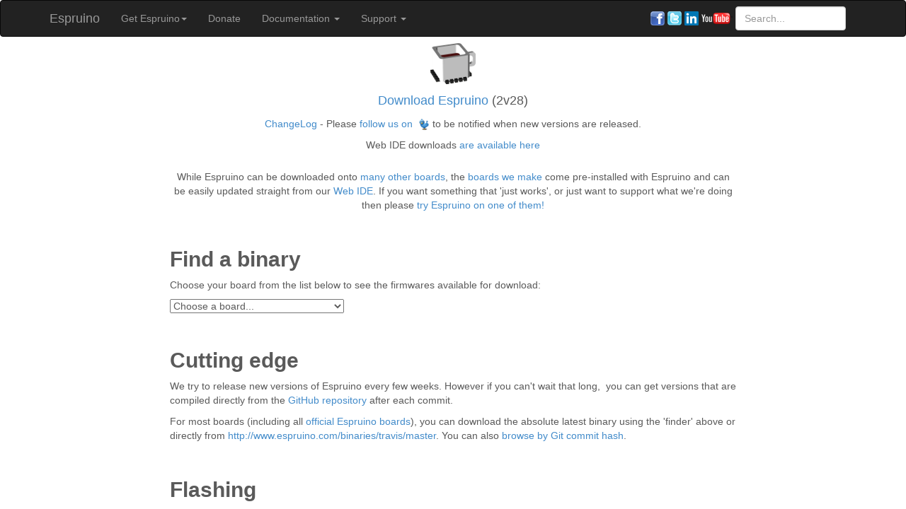

--- FILE ---
content_type: text/html; charset=UTF-8
request_url: https://www.espruino.com/Download
body_size: 5849
content:
<!DOCTYPE html PUBLIC "-//W3C//DTD XHTML 1.0 Strict//EN" "http://www.w3.org/TR/xhtml1/DTD/xhtml1-strict.dtd">
<html xmlns="http://www.w3.org/1999/xhtml" xml:lang="en" lang="en">
<head>
<meta name="viewport" content="width=650, initial-scale=1">
<meta name="Description" content="JavaScript on a Microcontroller" />
<meta name="Keywords" content="Espruino, Pico, Espruino Pico, Espurino, Espruino WiFi, Puck.js, Puckjs, Puck-js, JavaScript, JS, ARM, Arduino, MCU, STM32, NRF, NRF52, Microcontroller, Embedded, Download, Get it, Firmware, Flashing" />
<meta http-equiv="Content-Type" content="text/html; charset=utf-8" />
<meta name="Distribution" content="Global" />
<meta name="Robots" content="index,follow" />
<title>Find a binary - Espruino</title>
<link rel="canonical" href="https://www.espruino.com/Download" />

<script type="text/javascript" src="/js/jquery-1.11.1.min.js"></script>

<link href="/css/bootstrap.min.css?20180904" rel="stylesheet">
<!--[if lt IE 9]>
  <script src="https://oss.maxcdn.com/libs/html5shiv/3.7.0/html5shiv.js"></script>
  <script src="https://oss.maxcdn.com/libs/respond.js/1.4.2/respond.min.js"></script>
<![endif]-->
<link rel="stylesheet" href="/css/carousel.css" type="text/css" />
<link rel="stylesheet" href="/css/sitewide.css" type="text/css" />
<link rel="stylesheet" href="/css/prettify.css" type="text/css" />
<script src="/js/prettify.js"></script>
<script type="application/ld+json">
{
  "@context": "http://schema.org",
  "@type": "WebSite",
  "url": "https://www.espruino.com/",
  "potentialAction": {
    "@type": "SearchAction",
    "target": "http://www.espruino.com/Search?kw={search_term}",
    "query-input": "required name=search_term"
  }
}
</script>
<!-- Google tag (gtag.js) -->
<script async src="https://www.googletagmanager.com/gtag/js?id=G-PBBPK636L8"></script>
<script>
  window.dataLayer = window.dataLayer || [];
  function gtag(){dataLayer.push(arguments);}
  gtag('js', new Date());

  gtag('config', 'G-PBBPK636L8');
</script>
</head>

<body>
  <div class="navbar-wrapper" id="header"> <!-- id=header for search -->
    <div class="navbar navbar-inverse" role="navigation">
      <div class="container">
        <div class="navbar-header">
          <button type="button" class="navbar-toggle" data-toggle="collapse" data-target=".navbar-collapse">
            <span class="sr-only">Toggle navigation</span>
            <span class="icon-bar"></span>
            <span class="icon-bar"></span>
            <span class="icon-bar"></span>
          </button>
          <a class="navbar-brand" href="/">Espruino</a>
        </div>
        <div class="navbar-collapse collapse">
           <ul class="nav navbar-nav">
              <li class="dropdown">
                <a href="#" class="dropdown-toggle" data-toggle="dropdown">Get Espruino<b class="caret"></b></a>
                <ul class="dropdown-menu">
                  <li><a href="https://shop.espruino.com" target="_blank">&#x1F1EC;&#x1F1E7; Espruino Shop</a></li>
                  <li><a href="/Order">&#x1F30E; Distributors</a></li>
                  <li><a href="/Download">Download firmware</a></li>
                </ul>
              </li>
              <li><a href="/Donate">Donate</a></li>
              <li class="dropdown">
                <a href="#" class="dropdown-toggle" data-toggle="dropdown">Documentation <b class="caret"></b></a>
                <ul class="dropdown-menu">
                  <li><a href="/Quick+Start">Quick Start</a></li>
                  <li class="divider"></li>
                  <li><a href="/Reference#software">API Reference</a></li>
                  <li><a href="/Tutorials">Tutorials &amp; Examples</a></li>
                  <li><a href="/Modules">Modules</a></li>
                  <li><a href="/Tips+and+Tricks">Tips &amp; Tricks</a></li>
                  <li><a href="https://www.youtube.com/user/espruino">Videos</a></li>
                  <li class="divider"></li>
                  <li><a href="/Bangle.js2">Bangle.js 2</a></li>
                  <li><a href="/Bangle.js">Bangle.js 1</a></li>
                  <li><a href="/Pixl.js">Pixl.js</a></li>
                  <li><a href="/Puck.js">Puck.js</a></li>
                  <li><a href="/Jolt.js">Jolt.js</a></li>
                  <li><a href="/WiFi">Espruino WiFi</a></li>
                  <li><a href="/Pico">Espruino Pico</a></li>
                  <li><a href="/Original">Original Espruino</a></li>
                  <li><a href="/MDBT42Q">MDBT42Q Module</a></li>
                  <li class="divider"></li>
                  <li><a href="/Other+Boards">Other Boards</a></li>
                </ul>
              </li>
              <li class="dropdown">
                <a href="#" class="dropdown-toggle" data-toggle="dropdown">Support <b class="caret"></b></a>
                <ul class="dropdown-menu">

                  <li><a href="http://forum.espruino.com">Forums</a></li>
                  <li class="divider"></li>
                  <li><a href="/Quick+Start">Getting Started</a></li>
                  <li><a href="/FAQ">FAQ</a></li>
                  <li><a href="/Troubleshooting">Troubleshooting</a></li>
                  <li class="divider"></li>
                  <li><a href="https://banglejs.com/apps/">Bangle.js App Loader</a></li>
                  <li><a href="/apps">Espruino.js App Loader</a></li>
                  <li class="divider"></li>
                  <li><a href="/Business">Espruino for Business</a></li>
                  <li><a href="/Contact+Us">Contact Us</a></li>
                  <li><a href="/Press">Press Info</a></li>
                </ul>
              </li>
            </ul>
          <form class="navbar-form navbar-right">
            <span class="hidden-sm hidden-xs">
                <a href="http://www.facebook.com/sharer.php?u=http://www.espruino.com&amp;t=Espruino+JavaScript+for+Microcontrollers" target="_blank" title="Share on Facebook"><img width="20" height="20" src="/images/socialtiny_facebook.png" class="socialtiny"/></a>
                <a href="http://twitter.com/Espruino" target="_blank" title="Follow us on Twitter"><img width="20" height="20" src="/images/socialtiny_twitter.png"  class="socialtiny" /></a>
                <a href="https://www.linkedin.com/company/espruino" target="_blank" title="Espruino on LinkedIn"><img width="20" height="20" alt="Espruino on LinkedIn" src="/images/socialtiny_linkedin.png" /></a>
                <a href="https://www.youtube.com/user/espruino" target="_blank" title="YouTube"><img alt="YouTube" src="/images/youtube_tinyw.png" /></a>
              </span>
              <input type="text" class="form-control searchbox" name="searchbox" placeholder="Search..." autocomplete="off" size="15"/>
          </form>
        </div>
      </div><!-- /.container -->
    </div><!-- /.navbar -->
  </div><!-- /.navbar-wrapper -->

  <!-- Wrap the rest of the page in another container to center all the content. -->
  <div id="mainscroller">
    <div class="container">
      <div id="maincontent"><!---
* KEYWORDS: Download,Get it,Firmware,Flashing
--->
<div style="text-align:center">
		<a href="/files/espruino_2v28.zip" style="text-align: center;" id="download"><img alt="Download" src="/images/logo.png" /><br />
		<span style="font-size: large; ">Download Espruino</span></a><span style="text-align: center; font-size: large; ">&nbsp;(2v28)</span></p>
    <p style="text-align: center;"><A HREF="/ChangeLog"><span>ChangeLog</span></A> - Please&nbsp;<a href="http://twitter.com/Espruino" target="_blank" title="Share on Twitter">follow us on&nbsp;
    <img alt="Twitter" src="/images/twitterbird.png" style="width: 16px; height: 16px;" /></a>&nbsp;to be notified when new versions are released.</p>
		<p style="text-align: center;">Web IDE downloads <a href="/Web+IDE">are available here</a></p>
</div>
<p style="text-align: center; clear:both;padding-top:15px;">
        While Espruino can be downloaded onto <a href="/Other+Boards">many other boards</a>, the <a href="/Order">boards we make</a> come pre-installed with Espruino and can be easily updated straight from our <a href="http://www.espruino.com/webide">Web IDE</a>.
        If you want something that 'just works', or just want to support what we're doing then please <a href="/Order">try Espruino on one of them!</a></p>
<p>
	&nbsp;</p>

	<div id="myModal" class="modal fade" tabindex="-1" role="dialog">
	  <div class="modal-dialog" role="document">
	    <div class="modal-content">
	      <div class="modal-header">
	        <button type="button" class="close" data-dismiss="modal" aria-label="Close"><span aria-hidden="true">&times;</span></button>
	        <h4 class="modal-title">Download Espruino</h4>
	      </div>
	      <div class="modal-body">
							<p style="text-align: center;">Espruino is <a href="https://github.com/espruino">Open Source</a>.
							Our work is supported by <a href="/Order">sales of our boards</a> and <a href="/Donate">donations</a>.
							However right now we have roughly <b>one donation per 40,000 downloads</b>.</p>
							<p>Please consider donating below so we can not only keep producing firmware for all these boards,
							but can keep improving it and supporting everyone in the forums!</p>
							<div style="float:left;width:45%;text-align:center">
							  <h3>Monthly</h3>
							  <a href="https://www.patreon.com/espruino" target="_blank"><img src="images/logo_patreon_sml.png" width="180" height="44"/></a>
							  <p>Includes all kinds of extras!</p>
							</div>
							<div style="float:right;width:45%;text-align:center">
							  <h3>Once</h3>
							  <form action="https://www.paypal.com/cgi-bin/webscr" method="post" target="_blank" id="donateform">
							    <input type="hidden" name="cmd" value="_s-xclick">
							    <input type="hidden" name="hosted_button_id" value="3Z7N8XL9Y5JC4">
							    <input type="image" src="/images/logo_paypal_sml.png" border="0" name="submit" alt="PayPal – The safer, easier way to pay online.">
							    <img alt="" border="0" src="https://www.paypalobjects.com/en_GB/i/scr/pixel.gif" width="1" height="1">
							  </form>
							</div>
	      </div>
	      <div class="modal-footer" style="clear:both">
	        <a type="button" class="btn btn-default" href="https://www.patreon.com/espruino" target="_blank">Patreon</a>
					<a type="button" class="btn btn-default" href="javascript:document.getElementById('donateform').submit()">PayPal</a>
	        <a type="button" class="btn btn-primary" href="/files/espruino_2v28.zip">No thanks, Download</a>
	      </div>
	    </div><!-- /.modal-content -->
	  </div><!-- /.modal-dialog -->
	</div><!-- /.modal -->
	<script>
	document.getElementById("download").onclick = function(e) {
		e.preventDefault();
		$('#myModal').modal('show');
	};
	</script>

	<h1>Find a binary</h1>

  <p>Choose your board from the list below to see the firmwares available for download:</p>

	<select id="boardselector">
		<option value="">Choose a board...</option>
		<option value="espruino_1r3" boardurl="EspruinoBoard">Original Espruino</option>
		<option value="pico_1r3" boardurl="Pico">Espruino Pico</option>
		<option value="wifi" boardurl="WiFi">Espruino WiFi</option>
		<option value="puckjs" boardurl="Puck.js">Espruino Puck.js</option>
		<option value="pixljs" boardurl="Pixl.js">Espruino Pixl.js</option>
		<option value="joltjs" boardurl="Jolt.js">Espruino Jolt.js</option>
		<option value="banglejs" boardurl="Bangle.js">Bangle.js 1</option>
		<option value="banglejs2" boardurl="Bangle.js2">Bangle.js 2</option>
		<option value="mdbt42q" boardurl="MDBT42Q">Espruino MDBT42 module</option>
		<option value="">- - - - - - - - - - - - - - - - - -</option>
		<option value="RAK5010" boardurl="RAK5010">iTracker RAK5010</option>
		<option value="smartibot" boardurl="Smartibot">Smartibot</option>
		<option value="Wio_LTE" boardurl="WioLTE">Seeed WIO LTE</option>
		<option value="stm32l496gdiscovery" boardurl="STM32L496GDISCOVERY">STM32L496G Discovery</option>
		<option value="esp8266" boardurl="EspruinoESP8266">ESP8266</option>
		<option value="esp32" boardurl="ESP32">ESP32</option>
		<option value="microbit2" boardurl="MicroBit">BBC Micro:Bit 2</option>
		<option value="microbit1" boardurl="MicroBit">BBC Micro:Bit 1</option>
    <option value="nucleof401re" boardurl="ReferenceNUCLEOF401RE">ST NUCLEO-F401RE</option>
    <option value="nucleof411re" boardurl="ReferenceNUCLEOF401RE">ST NUCLEO-F411RE</option>
    <option value="stm32vldiscovery" boardurl="ReferenceSTM32VLDISCOVERY">STM32 VL Discovery</option>
    <option value="stm32f4discovery" boardurl="ReferenceSTM32F4DISCOVERY">STM32 F4 Discovery</option>
		<option value="thingy52" boardurl="Thingy52">Nordic Thingy:52</option>
		<option value="nrf52832" boardurl="nRF52832DK">Nordic nRF52832 DK</option>
		<option value="ruuvitag" boardurl="Ruuvitag">Ruuvitag</option>
		<option value="RAK8211" boardurl="RAK8211">iTracker RAK8211</option>
		<option value="RAK8212" boardurl="RAK8212">iTracker RAK8212</option>
    <option value="hystm32_24_ve" boardurl="ReferenceHYSTM32_24">STM32 2.4 inch LCD Board (VET6)</option>
    <option value="hystm32_28_rb" boardurl="ReferenceHYSTM32_28">STM32 2.8 inch LCD Board (RBT6)</option>
	</select>
	<ul id="binlist">
	</ul>

	<script>
	function getURL(url, callback) {
		var xhr = new XMLHttpRequest();
	  xhr.onload = callback;
	  baseURL = url;
	  xhr.open("GET", baseURL);
	  xhr.responseType = "document";
	  xhr.send();
	}

	function getFilesFromURL(url, regex, callback) {
		getURL(url, function() {
			var files = [];
			var elements = this.responseXML.getElementsByTagName("a");
			for (var i=0;i<elements.length;i++) {
				var href = elements[i].href;
				if (regex.exec(href)) {
					files.push(href);
				}
			}
			callback(files);
		});
	}

	function findBinaries() {
		var selectedOption = select.options[select.selectedIndex];
		var board = selectedOption ? selectedOption.value : "";
		var ul = document.getElementById("binlist");
		if (!board) {
			ul.innerHTML="";
			return;
		}
		console.log("Searching for "+board);
	  var regex = new RegExp("_"+board+"[\\._]");
		ul.innerHTML="<li>Loading...</li>";
		getFilesFromURL("https://www.espruino.com/binaries/", regex, function(releaseFiles) {
			ul.innerHTML="";
			var boardURL = selectedOption.getAttribute("boardurl");
			if (boardURL) {
				boardURL = "http://www.espruino.com/"+boardURL+"#firmware-updates";
				ul.innerHTML='<p>&nbsp;</p><p>For information about flashing your board please see <a href="'+boardURL+'">your board\'s reference page</a></p>';
			}
			releaseFiles.sort().reverse().forEach(function(f) {
				var name = f.substr(f.substr(0,f.length-1).lastIndexOf('/')+1);
				var extra = "";
				if (name.indexOf("_wiznet")>=0) {
          if (f.includes("pixl")) extra = " (with WIZnet W5500 Ethernet driver)"
				  else extra = " (with WIZnet W5100 Ethernet driver)"
        }
				if (name.indexOf("_cc3000")>=0) extra = " (with TI CC3000 WiFi driver)"
        if (name.indexOf("_at")>=0) extra = " (with AT command networrk library for ESP8266)"
        if (name.indexOf("_networking")>=0) extra = " (with networking)"
        if (name.indexOf("_minimal")>=0) extra = " (minimal features, increased flash storage space)"
				if (name[name.length-1]=="/") extra = " (Directory)"
				ul.innerHTML += '<li>Release: <a href="'+f+'">'+name+'</a>'+extra+'</li>';
			});
			getFilesFromURL("https://www.espruino.com/binaries/travis/master/",regex, function(travisFiles) {
				travisFiles.forEach(function(f) {
					var name = f.substr(f.lastIndexOf('/')+1);
					ul.innerHTML += '<li>Cutting Edge build: <a href="'+f+'">'+name+'</a></li>';
				});
			});
		});
	}

	window.addEventListener("load", findBinaries);
	var select = document.getElementById("boardselector");
	if (window.location.hash) {
		var hash = window.location.hash.substr(1);
		for (var i=0;i<select.options.length;i++)
		  if (select.options[i].value == hash)
			  select.selectedIndex = i;
	}
	select.addEventListener("change", findBinaries);
	</script>

	<p>
		&nbsp;</p>


<h1>
	Cutting edge</h1>
<p>
	We try to release new versions of Espruino every few weeks. However if you can&#39;t wait that long, &nbsp;you can get versions that are compiled directly from the <a href="https://github.com/espruino/Espruino" target="_blank">GitHub repository</a> after each commit.</p>
<p>
	For most boards (including all <a href="/Order">official Espruino boards</a>), you can download the absolute latest binary using the 'finder' above or directly from&nbsp;<a href="http://www.espruino.com/binaries/travis/master">http://www.espruino.com/binaries/travis/master</a>. You can also <a href="http://www.espruino.com/binaries/travis/?C=M;O=D">browse by Git commit hash</a>.</p>
<p>
	&nbsp;</p>

<h1><a name="flashing"></a>Flashing</h1>
<p>Please see the <a href="/Firmware+Update">Firmware Update</a> page for official Espruino boards/devices, or check out the <a href="/Other+Boards">Other Boards</a> page.
<p>
	After You have Flashed Espruino, see <A HREF="/Quick+Start"><span>Quick Start</span></A> for instructions on how to get started!</p>

<h1>Licenses</h1>	
<p>In order to provide extra functionality, most builds of Espruino include some other Open Source libraries. These are listed (with licenses) <a href="/binaries/licences.txt">in the licenses.txt included in each distribution ZIP</a></p>        

	
</div>
      <div class="row">
        <div id="sidebar" class="col-md-3 hidden-sm hidden-xs"></div>
        <div id="maincolumn" class="col-md-9"></div>
      </div>

      <hr>
      <!-- FOOTER -->
      <footer>
        <p>
  			&copy; 2023 <strong>Pur3 Ltd</strong>
  			(<a href="Download?print">Printable Version</a>)
        <a href="edit.php?page=Download" class="edit" style="float:right;">&pi;</a>
  			</p>
      </footer>

    </div><!-- /.container -->
  </div><!-- /#mainscroller -->
  <!-- Placed at the end of the document so the pages load faster -->
  <script src="/js/jquery-1.11.1.min.js"></script>
  <script src="/js/bootstrap.min.js"></script>
  <script type="text/javascript" src="/js/sitewide.js?20180904"></script>
  <script type="text/javascript" src="/js/search.js?20180904"></script>
</body>
</html>


--- FILE ---
content_type: text/css
request_url: https://www.espruino.com/css/carousel.css
body_size: 1433
content:

/* GLOBAL STYLES
-------------------------------------------------- */
/* Padding below the footer and lighter body text */

body {
  padding-bottom: 40px;
  color: #5a5a5a;
}

#maincontent {
  max-width: 800px;
  margin-left: auto;
  margin-right: auto;
}
#maincolumn {
}
#sidebar {
  overflow-x:hidden;
  word-wrap: break-word;
}
#sidebar h3 {
  padding: 4px 0px 0px 12px;
  background: url(/images/sidebar-l.png) no-repeat -12px 0px;
  margin: 0;
  text-transform: uppercase;
  font-size:100%;
  font-weight: bold;
}
#sidebar ul {
  list-style: none;
  text-align: left;
  margin: 0 0 8px 0;
  padding-right: 0px;
  padding-left: 0px;
  text-decoration: none;
}
#sidebar ul li {
  border-bottom: 1px solid #EFF0F1;
  background: url(/images/sidebar-s.png) no-repeat 2px 5px;
  padding: 2px 5px 2px 20px;
  font-size:100%;
}
#sidebar ul ul {
  padding-left: 10px;
}

* html body #sidebar ul.sidemenu li { height: 1%; }

#sidebar ul a {
  background-image: none;
  text-decoration: none;
}

#mainscroller {
  position:absolute;
  left:0px;right:0px;top:50px;bottom:0px;
  overflow:auto;
}

/* CUSTOMIZE THE NAVBAR
-------------------------------------------------- */

/* Special class on .container surrounding .navbar, used for positioning it into place. */
.navbar-wrapper {
  position: sticky;
  top: 0;
  right: 0;
  left: 0;
  z-index: 20;
}

/* Flip around the padding for proper display in narrow viewports */
.navbar-wrapper .container {
  padding-right: 0;
  padding-left: 0;
}
.navbar-wrapper .navbar {
  padding-right: 15px;
  padding-left: 15px;
  margin-bottom: 0px;
}


/* CUSTOMIZE THE CAROUSEL
-------------------------------------------------- */

/* Carousel base class */
#mainCarousel {
  height: 450px;
  margin-bottom: 20px;
}
/* Since positioning the image, we need to help out the caption */
.carousel-caption {
  z-index: 10;
}

/* Declare heights because of positioning of img element */
#mainCarousel .item {
  height: 450px;
  background-color: #BFBFBF;
}
#mainCarousel > .carousel-inner > .item > .img {
  position: absolute;
  top: 0;
  left: 0;
  min-width: 100%;
  height: 450px;  

  background-repeat:no-repeat;
  background-position:center; 
}

/* MARKETING CONTENT
-------------------------------------------------- */

/* Pad the edges of the mobile views a bit */
.marketing {
  padding-right: 15px;
  padding-left: 15px;
}

/* Center align the text within the three columns below the carousel */
.marketing .col-lg-4 {
  margin-bottom: 20px;
  text-align: center;
}
.marketing h2 {
  font-weight: normal;
}
.marketing .col-lg-4 p {
  margin-right: 10px;
  margin-left: 10px;
}


/* Featurettes
------------------------- */

/* Thin out the marketing headings */
.featurette-heading {
/*  font-weight: 300;*/
  line-height: 1;
  letter-spacing: -1px;
}

/* FEATURE - big, centre-aligned
-------------------------------------------------- */

/* Center align the text within the three columns below the carousel */
.feature {
  font-size: 21px;
  text-align: center;
}

/* RESPONSIVE CSS
-------------------------------------------------- */

/* override for stronger shadow */
.carousel-caption {
  text-shadow: 0 0px 5px rgba(0,0,0,0.8)
}

@media (min-width: 768px) {

  /* Remove the edge padding needed for mobile */
  .marketing {
    padding-right: 0;
    padding-left: 0;
  }

  .navbar-wrapper {
  }
  .navbar-wrapper .container {
    padding-right: 15px;
    padding-left:  15px;
  }
  .navbar-wrapper .navbar {
    padding-right: 0;
    padding-left:  0;
  }

  /* The navbar becomes detached from the top, so we round the corners */
  .navbar-wrapper .navbar {
    border-radius: 4px;
  }

  /* Bump up size of carousel content */
  .carousel-caption p {
    margin-bottom: 20px;
    font-size: 21px;
    line-height: 1.4;
  }
  .carousel-caption li {  
   font-size: 18px;
  }

  .featurette-heading {
    font-size: 40px;
  }

  .featurette-divider {
    margin: 40px 0; /* Space out the Bootstrap <hr> more */
  }
}

@media (min-width: 992px) {
}


#searchpopup {
  position: absolute;
  z-index: 10000;
  font-size: 90%;
}

.socialtiny {
  border: 2px;
}


--- FILE ---
content_type: text/css
request_url: https://www.espruino.com/css/sitewide.css
body_size: 892
content:
h1 { font-size: 30px; font-weight: bold; }
h2 { font-size: 24px; font-weight: bold; }
h3 { font-size: 20px; font-weight: bold; }
h4 { font-size: 18px; font-weight: bold; }
h5 { font-size: 14px; font-weight: bold; }


table {
  border-collapse:collapse;
  margin-left: 24px;
}
table,th,td {
  border: 1px solid #CCC;
  padding-left: 4px;
  padding-right: 4px;
}
tbody>tr:nth-child(odd) {
  background-color: #EEE;
}
thead>tr {
  background-color: #DDD;
}

.nobackground tbody>tr:nth-child(odd) {
  background-color: transparent;
}

.nobackground thead>tr {
  background-color: transparent;
}

table.nobackground {
  border: 0px;
  background-color: transparent;
}

.nobackground th,td{
  border: 0px;
  background-color: transparent;
}

code .codelink {
	float:right;
  width:16px;height:16px;
  background-image: url(/favicon.ico)
}

code .trylink {
	float:right;
  width:63px;height:23px;
  background-image: url(/images/tryme.png)
}


/* Thumbnail lists */
.thumblinklist-thumbnails .thumblink {
  position: relative;
  width:190px;
  height: 150px;
  vertical-align: bottom;
  display: inline-block;
  padding: 4px;
  border: 1px solid #ddd;
  border-radius: 6px;
  margin: 2px;
}

.thumblinklist-thumbnails .thumblink img {
  position: absolute;
  bottom: 4px;
}

.thumblinklist-thumbnails .thumblink span {
  position: absolute;
  left: 6px;
  right: 6px;
  top: 4px;
  /*white-space: nowrap;*/
  overflow: hidden;
  text-overflow: ellipsis;
  font-weight: bold;
  text-shadow: -2px 0 3px #ffffff, 2px 0 3px #ffffff, 0 -3px 3px #ffffff, 0 2px 2px #FFFFFF;
}

.thumblinklist-list .thumblink { 
  display:block; 
}
.thumblinklist-list .thumblink img { 
  display:none; 
}

.thumblinklist {
  position: relative;
}

.thumblinklistchange {
  color: #428bca;
  cursor: pointer;
  position: absolute;
  top: -24px;
  right: 20px;
}

/* Thumbnail used right at top of page */
.topthumbnail {
  float:right;
  margin:10px;
  margin-top:0;
/*  border:1px solid #888;
  border-radius:6px;*/
}

.hashlink {
  font-size: 18px;
  padding-left: 10px;
  font-weight: normal;
  text-decoration: none;
  color: #eee;
}

.hashlink:hover {
  color: #999;
  text-decoration: none;
}

/* Make list of classes a sidebar on the Reference page */
@media (min-width: 992px) {
  #contents {
    position: fixed;
    top: 50px;
    left: 0;
    bottom: 0;
    overflow-y: auto;
    overflow-x: hidden;
    width: 300px;
  }
  #contents ul {
    padding-inline-start: 1em;
  }

  #maincontent:has(#contents) {
    margin-left: 300px;
  }
}


--- FILE ---
content_type: application/javascript
request_url: https://www.espruino.com/js/search.js?20180904
body_size: 2122
content:
// expects <input class="searchbox" name="searchbox" size="60" type="text" />
var urls = [];
var keywords = undefined;
var maxSearchResults = 20;
var keywordsLoading = false;

function setMaxSearchResults(r) {
  maxSearchResults = r;
}

  // find similar words (assumes keywords is already loaded)
  function searchSimilar(val) {
    var results = [];
    for (key in keywords) {
      var score = 0;
      var chk = 0, chv = 0;
      while (chk<key.length && chv<val.length) {
        if (key[chk]==val[chv]) {
          chk++;
          chv++;
        } else if (key[chk+1]==val[chv+1]) {
          // one character wrong
          chk++;
          chv++;
          score+=1;
        } else if (key[chk+1]==val[chv]) {
          // one character missed
          chk++;
          score+=2;
        } else if (key[chk]==val[chv+1]) {
          // one character missed
          chv++;
          score+=2;
        } else {
          // not good
          score+=1000;
          break;
        }
      }
      // also score by string length
      score += Math.abs(key.length - val.length)*3;
      if (score<10) {
        console.log(key, score);
        results.push({key:key, score:score});
      }
    }
    results.sort(function(a,b) { return a.score-b.score; });
    console.log(JSON.stringify(results, null, 2));
    var html = "";
    if (results.length) {
      html = 'No search results for <b>'+val+'</b>, did you mean:<br/><div style="margin-left:16px;">';
      for (var i in results) {
        var result = results[i];
        html += '<a href="/Search?kw='+result.key+'">'+result.key+'</a><br/>'
      }
      html += '</div>';
    }
    return html;
  }

  function doSearch(searchbox) {
    if (keywords===undefined) {
      loadKeywords(searchbox);
      return;
    }
    $(".searchbox").val(searchbox.val()); // set all searchboxes on page to the same
    var val = searchbox.val().toLowerCase().trim();
    var html = "";
    var results = 0;
    var resultInfo = [];
    urls = [];
    if (val!="") {
      // find keywords, merge duplicate sets of links
      for (key in keywords) {
        var idx = key.indexOf(val);
        if (idx>=0) {
          // bigger score depending on how much was matched
          var score = 100 / (1+key.length-val.length);
          // double the score if we've matched at the start
          if (idx==0) score*=2;

          if (results>1 && results>maxSearchResults) continue;

          var keywordName = key.substr(0,idx)+"<b>"+key.substr(idx,val.length)+"</b>"+key.substr(idx+val.length);
          var pages = keywords[key];
          var pageJSON = JSON.stringify(pages);
          for (var i in resultInfo) {
            if (resultInfo[i].pageJSON == pageJSON) {
              resultInfo[i].names += " / "+keywordName;
              resultInfo[i].score += score; // increase score if multiple hits for the same thing
              pages = undefined;
              break;
            }
          }

          if (pages) {
            results += pages.length+1;
            resultInfo.push({names:keywordName, pages:pages, pageJSON: pageJSON, score: score});
          }
        }
      }
      // sort by score
      resultInfo.sort(function(a,b) { return b.score-a.score; });
      // finally HTMLify
      for (var i in resultInfo) {
        var res = resultInfo[i];
        html += res.names+"<br/>\n";

        html += '<div style="margin-left:16px;">\n';
        pages = res.pages;
        var shtml = "";
        for (pi in pages) {
          var link = pages[pi]["file"];
          // fix 'local' links if we're searching from a folder
          if (link.indexOf("://")<0 && link[0]!="/") link = "/"+link;
          // add html
          var h = '<a href="'+link+'">'+pages[pi]["title"]+'</a><br/>\n';
          if (link.toLowerCase()=="/"+val)
            html += '<b>'+h+'</b>';
          else
            shtml += h;
          urls.push(pages[pi]["file"]);
        }
        html += shtml+'</div>\n';
      }
    }
    if (results>maxSearchResults) html+='<i>Too many results... <a href="/Search?kw='+encodeURIComponent(val)+'">see more</a></i>\n';

    if (val!="") {
      if (html=="") html = searchSimilar(val);
      if (html=="") {
        var link = "http://www.google.co.uk/#q="+encodeURIComponent("site:espruino.com "+val);
        html='(No Results)<br/><a href="'+link+'">Try Google instead</a> or <a href="http://forum.espruino.com">ask in the forums</a>';
      }
    }

    if ($("#searchresults").length == 0) {
      if (html!="") {
        // no area. we need a popup
        if ($("#searchpopup").length == 0) $("#header").append('<div id="searchpopup"></div>');
        var box = $(".searchbox");
        var pos = {top:box.offset().top+box.outerHeight(),left:box.offset().left};

        html = '<div class="panel panel-default"><div class="panel-body">'+html+'</div></div>';

        $("#searchpopup").html(html).offset(pos);//.show().blur(function() { $("#searchpopup").hide(); });
        $("#searchpopup a").click(function() {
          $("#searchpopup").hide();
        });
      } else {
        $("#searchpopup").remove();
      }

    } else {
      // we have an area. awesomes.
      $("#searchresults").html(html);
    }
  }

   function loadKeywords(searchbox) {
     if (keywordsLoading) return;
     keywordsLoading = true;
     $.get("/js/keywords.js", function(data) {
       var i = data.indexOf("=");
       keywords = JSON.parse(data.substr(i+1,data.length-(i+2)));
       doSearch(searchbox);
     }, "text");
   }

$(function() {
  $(".searchbox").click(function(e) { 
    e.stopPropagation();
    $("#searchpopup").show();
    doSearch($(this));
  }).on('input', function(){
    $("#searchpopup").show();
    doSearch($(this));
  }).keypress(function(event) {
    if (event.keyCode == 13) {
      event.preventDefault();
      if (urls.length == 1)  {
        window.location = urls[0];
        $("searchpopup").hide();
      }
    }
   }).keyup(function(event) {
    if ( event.key == "Escape" ) {
      event.preventDefault();
      $("#searchpopup").hide();
    }
   });
  $(document).click(function() {
    $("#searchpopup").hide();
  });
});
var resultNames = [];



--- FILE ---
content_type: application/javascript
request_url: https://www.espruino.com/js/sitewide.js?20180904
body_size: 1746
content:
$(function() {
  var codeBlocks = [];
  var htmlBlockIndex = 0;

  // apply code formatting/try/etc to code blocks
  $('pre code').each(function() {
    codeBlocks.push($(this));
    var txt = $(this).text();
    var cls = $(this).attr("class");
    txt.split("\n").forEach(function (line) {
      if (line.length>0 && (line[0]==">" || line[0]=="="))
        cls = "IGNORE";
    });
    if (cls==undefined || cls=="lang-JavaScript" || cls=="sh_javascript") {
      var uri = 'http://www.espruino.com/webide?code='+encodeURIComponent(txt);
      if (uri.length < 8000)
        $(this).append('<a href="'+uri+'" class="codelink" title="Send to Web IDE"></a>');
      else
        console.log("Not adding 'Send to IDE' link because code too large");
    }
    if (cls=="lang-HTML_demo_link") {
      var url = 'https://www.espruino.com/try.php?page='+window.location.pathname.substr(1)+'&n='+htmlBlockIndex;
      var a = $('<a href="'+url+'" class="trylink" title="Try webpage" target="_blank"></a>');
      a.click(function(e) {
        e.preventDefault();
        window.open(e.target.href,"tryme","width=480,height=600");
      });
      $(this).append(a);
      htmlBlockIndex++;
    }
  });

  // apply code formatting/try/etc to code blocks
  var hs = document.querySelectorAll("h1,h2,h3");
  for (var i=0;i<hs.length;i++) {
    var h = hs[i];
    if (h.id) {
      var a = document.createElement("a");
      a.href = "#"+h.id;
      a.className = "hashlink";
      a.innerHTML = "&#8672;";
      h.append(a);
    }
  }

  // add link to change style to lists of thumbnails
  var ls = document.getElementsByClassName("thumblinklist");
  for (var i=0;i<ls.length;i++) {
    var l = ls[i];
    l.innerHTML = '<div class="thumblinklistchange">&darr; List View</div>'+l.innerHTML;
    l.firstChild.onclick = function(e) {
      var list = this.parentElement;
      if (this.innerText.indexOf("List")>=0) {
        this.innerHTML="&darr; Thumbnail View";
        list.classList.remove("thumblinklist-thumbnails");
        list.classList.add("thumblinklist-list");
      } else {
        this.innerHTML="&darr; List View";
        list.classList.remove("thumblinklist-list");
        list.classList.add("thumblinklist-thumbnails");
      }
    };
  }

  // pretty-printing code
  $('code').addClass('prettyprint');
  prettyPrint();

  // handle jumping to the hash
  if (window.location.hash) {
    var hash = window.location.hash;
    if (hash.indexOf("line=")>=0) {
      var lineNumbers = hash.substr(hash.indexOf("line=")+5).split(",");

      lineNumbers.forEach(function (lineNumber) {
        lineNumber = parseInt(lineNumber);
        $("code").each(function() {
          var code = $(this);
          var yPos = undefined;
          var endedWithNewLine = false;
          var linesInBlock = 0;
          code.children().each(function (i,n) {
            if (yPos==undefined && lineNumber==1)
              yPos = $(n).offset().top - code.offset().top;
            var lines = n.innerText.split("\n").length-1;
            lineNumber -= lines;
            linesInBlock += lines;
          });
          lineNumber--;

          if (yPos!==undefined) {
            var highlight = $('<div style="width:100%;background-color:yellow;opacity: 0.4;position:absolute;top:'+yPos+'px;">&nbsp;</div>').appendTo(code)[0].scrollIntoView();
          }
        });
      });
    }
  }
  
  /* For /Reference everything is handled by CSS because all contents are
  in a div with id="contents", but on all the rest of the pages we generate
  from markdown, we have <h2 id="contents">Contents</h2> which puts just
  the title in. To fix this, put all elements *after* H2 until the next H2
  into a div with id="contents" */
  // if there's a contents element, add it to the page
  var contents = document.getElementById("contents");
  if (contents && contents.tagName=="H2") {
    var sibling = contents;
    var parent = contents.parentElement;
    contents = document.createElement('div');
    parent.insertBefore(contents, sibling);        
    sibling.id = "contents_h2";
    contents.id = "contents";
    do {
      var n = sibling.nextSibling;
      contents.appendChild(sibling);
      sibling = n;
    } while (sibling.tagName!="H2");
  }
});
